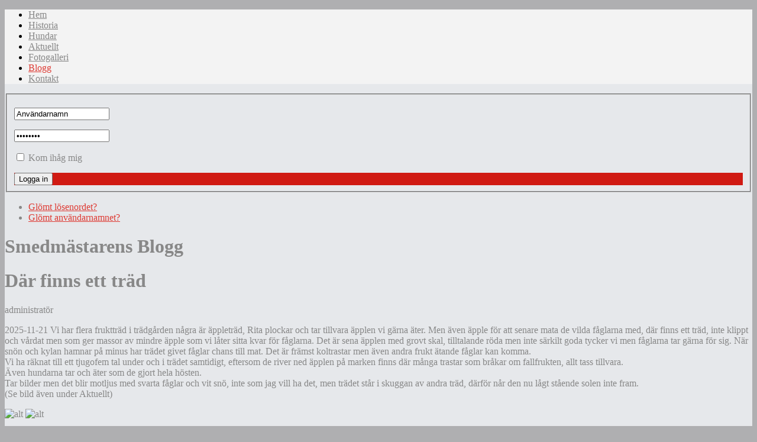

--- FILE ---
content_type: text/html; charset=utf-8
request_url: http://smedmastarens.se/index.php?option=com_content&view=category&layout=blog&id=44&Itemid=50&limitstart=64
body_size: 9707
content:
<!DOCTYPE html PUBLIC "-//W3C//DTD XHTML 1.0 Transitional//EN" "http://www.w3.org/TR/xhtml1/DTD/xhtml1-transitional.dtd">
<html xmlns="http://www.w3.org/1999/xhtml" xml:lang="sv-se" lang="sv-se" >
<head>
	  <meta http-equiv="content-type" content="text/html; charset=utf-8" />
  <meta name="robots" content="index, follow" />
  <meta name="keywords" content="Smedmästarens, kennel, hundar, jörgen sandberg" />
  <meta name="description" content="Smedmästarens - Jörgen Sandbergs hundkennel med vinnande hundar" />
  <meta name="generator" content="Joomla! 1.5 - Open Source Content Management" />
  <title>Smedmästarens Blogg</title>
  <link href="/index.php?option=com_content&amp;view=category&amp;layout=blog&amp;id=44&amp;Itemid=50&amp;format=feed&amp;type=rss" rel="alternate" type="application/rss+xml" title="RSS 2.0" />
  <link href="/index.php?option=com_content&amp;view=category&amp;layout=blog&amp;id=44&amp;Itemid=50&amp;format=feed&amp;type=atom" rel="alternate" type="application/atom+xml" title="Atom 1.0" />
  <link rel="stylesheet" href="/plugins/system/rokbox/themes/light/rokbox-style.css" type="text/css" />
  <link rel="stylesheet" href="/components/com_gantry/css/gantry.css" type="text/css" />
  <link rel="stylesheet" href="/components/com_gantry/css/grid-12.css" type="text/css" />
  <link rel="stylesheet" href="/components/com_gantry/css/joomla.css" type="text/css" />
  <link rel="stylesheet" href="/templates/rt_camber_j15/css/joomla.css" type="text/css" />
  <link rel="stylesheet" href="/templates/rt_camber_j15/css/overlays.css" type="text/css" />
  <link rel="stylesheet" href="/templates/rt_camber_j15/css/bodystyle-light.css" type="text/css" />
  <link rel="stylesheet" href="/templates/rt_camber_j15/css/typography.css" type="text/css" />
  <link rel="stylesheet" href="/templates/rt_camber_j15/css/extensions.css" type="text/css" />
  <link rel="stylesheet" href="/templates/rt_camber_j15/css/extensions-overlays.css" type="text/css" />
  <link rel="stylesheet" href="/templates/rt_camber_j15/css/extensions-body-light.css" type="text/css" />
  <link rel="stylesheet" href="/templates/rt_camber_j15/css/demo-styles.css" type="text/css" />
  <link rel="stylesheet" href="/templates/rt_camber_j15/css/splitmenu.css" type="text/css" />
  <link rel="stylesheet" href="/templates/rt_camber_j15/css/template.css" type="text/css" />
  <link rel="stylesheet" href="/templates/rt_camber_j15/css/template-webkit.css" type="text/css" />
  <style type="text/css">
    <!--
#rt-page-surround, .title3 .module-title, .box3 .rt-block, .contentbox3 {background-color:#E6E8EB;}
.box3 .rt-block, .contentbox3 {border-color:#E6E8EB;}
#rt-feature, #rt-bottom, #rt-feature a:hover, #rt-bottom a:hover, .box3 .rt-block, .contentbox3, .box3 .rt-block a:hover, .contentbox3 a:hover, .title3 .title, #rt-subnavigation .menu li .item, .readonstyle-link #rt-feature .readon:hover span, .readonstyle-link #rt-feature .readon:hover .button, .readonstyle-link #rt-bottom .readon:hover span, .readonstyle-link #rt-bottom .readon:hover .button {color:#888888;}
#rt-feature a, #rt-bottom a, #rt-subnavigation .menu li:hover .item, #rt-subnavigation .menu li.active .item, .readonstyle-link #rt-feature .readon span, .readonstyle-link #rt-feature .readon .button, .readonstyle-link #rt-bottom .readon span, .readonstyle-link #rt-bottom .readon .button, .box3 .rt-block a, .contentbox3 a {color:#DE3B34;}
#rt-feature .readon, #rt-bottom .readon, #rt-feature .roktabs-wrapper .roktabs-links ul, #rt-feature .roktabs-wrapper .active-arrows, #rt-bottom .roktabs-wrapper .roktabs-links ul, #rt-bottom .roktabs-wrapper .active-arrows {background-color:#DE3B34;}
#rt-top-surround, .rt-navigation-top, .rt-navigation-bar {background-color:#f3f3f3;}
#rt-top-surround, #rt-top, .menutop li > .item, .readonstyle-link #rt-top-surround .readon:hover span, .readonstyle-link #rt-top-surround .readon:hover .button, #rt-top-surround a:hover, #rt-top a:hover {color:#888888;}
#rt-top-surround a, #rt-top a, .menutop li.root.active > .item, .rt-splitmenu .menutop li.active > .item, .readonstyle-link #rt-top-surround .readon span, .readonstyle-link #rt-top-surround .readon .button {color:#DE3B34;}
#rt-top-surround .readon, .fusion-submenu-wrapper, .menutop li.root:hover > .item, .menutop li.root.f-mainparent-itemfocus > .item, .rt-splitmenu .menutop li:hover .item, #rt-top-surround .roktabs-wrapper .roktabs-links ul, #rt-top-surround .roktabs-wrapper .active-arrows {background-color:#D02F29;}
#rt-logo, #rt-container-bg .readon, .title1 .module-title, .rt-article-icons .icon, .rt-article-icons ul li a, .roktabs-wrapper .roktabs-links ul, .roktabs-wrapper .active-arrows, body .roknewspager-pages .roknewspager-numbers li {background-color:#D01A13;}
#rt-container-bg, #rt-showcase, #rt-header, .box2 .rt-block, .box4 .rt-block, #rt-showcase .roktabs-links ul li, .readonstyle-link #rt-container-bg .readon:hover span, .readonstyle-link #rt-container-bg .readon:hover .button {color:#888888;}
.rt-article-icons a:hover .print, .rt-article-icons a:hover .email, .rt-article-icons a:hover .pdf, .rt-article-icons .edit:hover, .rt-article-icons ul li a:hover {background-color:#888888;}
#rt-container-bg a, #rt-showcase a, #rt-header a, .box2 .rt-block a, .box4 .rt-block a, .roktabs-links ul li.active span, .readonstyle-link #rt-container-bg .readon span, .readonstyle-link #rt-container-bg .readon .button {color:#DE3B34;}
#rt-container-bg .title span {color:#D01A13;}
body ul.checkmark li:after, body ul.circle-checkmark li:before, body ul.square-checkmark li:before, body ul.circle-small li:after, body ul.circle li:after, body ul.circle-large li:after {border-color:#D01A13;}
body ul.triangle-small li:after, body ul.triangle li:after, body ul.triangle-large li:after {border-left-color:#D01A13;}
body, #rt-footer-surround {background-color:#AFAFB1;}
#rt-footer-surround, #rt-footer, #rt-copyright, .readonstyle-link #rt-footer-surround .readon:hover span, .readonstyle-link #rt-footer-surround .readon:hover .button, #rt-footer-surround a:hover, #rt-footer a:hover, #rt-copyright a:hover {color:#505252;}
#rt-footer-surround a, #rt-footer a, #rt-copyright a, .readonstyle-link #rt-footer-surround .readon span, .readonstyle-link #rt-footer-surround .readon .button {color:#222;}
#rt-footer-surround .readon, #rt-footer-surround .roktabs-wrapper .roktabs-links ul, #rt-footer-surround .roktabs-wrapper .active-arrows {background-color:#DE3B34;}
body #rt-logo {width:300px;height:205px;}
    -->
  </style>
  <script type="text/javascript" src="/media/system/js/mootools.js"></script>
  <script type="text/javascript" src="/media/system/js/caption.js"></script>
  <script type="text/javascript" src="/plugins/system/rokbox/rokbox.js"></script>
  <script type="text/javascript" src="/plugins/system/rokbox/themes/light/rokbox-config.js"></script>
  <script type="text/javascript" src="/components/com_gantry/js/gantry-totop.js"></script>
  <script type="text/javascript" src="/components/com_gantry/js/gantry-buildspans.js"></script>
  <script type="text/javascript" src="/components/com_gantry/js/gantry-inputs.js"></script>
  <script type="text/javascript" src="/components/com_gantry/js/gantry-smartload.js"></script>
  <script type="text/javascript" src="/templates/rt_camber_j15/js/load-transition.js"></script>
  <script type="text/javascript">
var rokboxPath = '/plugins/system/rokbox/';
			window.addEvent('domready', function() {
				var modules = ['rt-block'];
				var header = ['h3','h2','h1'];
				GantryBuildSpans(modules, header);
			});
		InputsExclusion.push('.content_vote','#rt-popup','#rt-popuplogin','#vmMainPage','#community-wrap')window.addEvent('domready', function() {new GantrySmartLoad({'offset': {'x': 200, 'y': 200}, 'placeholder': '/templates/rt_camber_j15/images/blank.gif', 'exclusion': ['']}); });window.addEvent("domready", function(){ new SmoothScroll(); });
  </script>
</head>
	<body  class="main-overlay-light main-pattern-textile body-background-light footerblock-width-full readonstyle-button font-family-camber font-size-is-default logo-style-dark logo-pattern-none menu-type-splitmenu typography-style-light col12 menu-blogg  option-com-content view-category layout-blog">
		<div id="rt-page-surround">
						<div id="rt-page-surround-inner">
												<div id="rt-top-block" class="topblock-overlay-light">
						<div id="rt-top-surround">
														<div id="rt-drawer">
																<div class="rt-container">
																										<div class="clear"></div>
																</div>
															</div>
																				</div>
												<div id="rt-navigation" class="topblock-width-full">
							<div class="rt-navigation-top"></div>
														<div class="rt-container">
															<div class="rt-navigation-bar">
									
<div class="rt-grid-12 rt-alpha rt-omega">
    <div class='nopill'>	<div class="rt-block menu-block">
		<div class="rt-splitmenu">
	<div class="rt-menubar">
		<div class="rt-menubar2">
		    <ul class="menutop level1" >
		        		                     <li class="item1 parent" >
            				                <a class="orphan item" href="http://smedmastarens.se/?Name=Value"  >
                    <span>
                    Hem                                        					                    </span>
                </a>
                                </li>
        		        		                     <li class="item53 parent" >
            				                <a class="orphan item" href="/index.php?option=com_content&amp;view=article&amp;id=90&amp;Itemid=53"  >
                    <span>
                    Historia                                        					                    </span>
                </a>
                                </li>
        		        		                     <li class="item57 parent" >
            				                <a class="orphan item" href="/index.php?option=com_content&amp;view=article&amp;id=92&amp;Itemid=57"  >
                    <span>
                    Hundar                                        					                    </span>
                </a>
                                </li>
        		        		                     <li class="item58" >
            				                <a class="orphan item" href="/index.php?option=com_content&amp;view=category&amp;layout=blog&amp;id=56&amp;Itemid=58"  >
                    <span>
                    Aktuellt                                        					                    </span>
                </a>
                                </li>
        		        		                     <li class="item62" >
            				                <a class="orphan item" href="/index.php?option=com_content&amp;view=article&amp;id=130&amp;Itemid=62"  >
                    <span>
                    Fotogalleri                                        					                    </span>
                </a>
                                </li>
        		        		                     <li class="item50 active" id="current">
            				                <a class="orphan item" href="/index.php?option=com_content&amp;view=category&amp;layout=blog&amp;id=44&amp;Itemid=50"  >
                    <span>
                    Blogg                                        										<span class="arrow-indicator"></span>
					                    </span>
                </a>
                                </li>
        		        		                     <li class="item86" >
            				                <a class="orphan item" href="/index.php?option=com_contact&amp;view=contact&amp;id=2&amp;Itemid=86"  >
                    <span>
                    Kontakt                                        					                    </span>
                </a>
                                </li>
        		        		    </ul>
		</div>
	</div>
	<div class="clear"></div>
</div>
	</div>
	</div>
</div>
									<div class="clear"></div>
								</div>
																<div id="rt-subnavigation">
																		<div class="clear"></div>
								</div>
																						</div>
													</div>
											</div>
												<div id="rt-feature-spacer"></div>
												<div class="rt-container">
									<div id="rt-container-bg" class="rt-hidden">
												<div id="rt-header">
															<div class="rt-grid-6 rt-alpha">
    			<div class="rt-block logo-block">
								<div class="rt-logo-surround">
    	    		<a href="/" id="rt-logo"><span class="logo-inner"></span><span class="fold"></span></a>
    	    	</div>
				    		</div>
	    
</div>
<div class="rt-grid-6 rt-omega">
                        <div class="rt-block">
								<div class="module-content">
                	<form action="/index.php?option=com_content&amp;view=category&amp;layout=blog&amp;id=44&amp;Itemid=50" method="post" name="login" id="form-login" >
		<fieldset class="input">
	<p id="form-login-username">
		<input id="modlgn_username" type="text" name="username" class="inputbox" alt="username" size="18" value="Användarnamn" onfocus="if (this.value=='Användarnamn') this.value=''" onblur="if(this.value=='') { this.value='Användarnamn'; return false; }" />
	</p>
	<p id="form-login-password">
		<input id="modlgn_passwd" type="password" name="passwd" class="inputbox" size="18" alt="password" value="Lösenord" onfocus="if (this.value=='Lösenord') this.value=''" onblur="if(this.value=='') { this.value='Lösenord'; return false; }" />
	</p>
	<div class="clear"></div>
		<p id="form-login-remember">
		<input type="checkbox" name="remember" class="checkbox" value="yes" alt="Kom ihåg mig" />
		<label class="remember">
			Kom ihåg mig		</label>
	</p>
		<div class="readon"><input type="submit" name="Submit" class="button" value="Logga in" /></div>
	</fieldset>
	<ul>
		<li>
			<a href="/index.php?option=com_user&amp;view=reset">
			Glömt lösenordet?</a>
		</li>
		<li>
			<a href="/index.php?option=com_user&amp;view=remind">
			Glömt användarnamnet?</a>
		</li>
			</ul>
	
	<input type="hidden" name="option" value="com_user" />
	<input type="hidden" name="task" value="login" />
	<input type="hidden" name="return" value="L2luZGV4LnBocD9vcHRpb249Y29tX2NvbnRlbnQmdmlldz1jYXRlZ29yeSZsYXlvdXQ9YmxvZyZpZD00NCZJdGVtaWQ9NTAmbGltaXRzdGFydD02NA==" />
	<input type="hidden" name="1492eb0fd8587496c98a2ea9aa9c4e39" value="1" /></form>
					<div class="clear"></div>
				</div>
            </div>
        	
</div>
								<div class="clear"></div>
													</div>
												<div id="rt-container-content">
														<div id="rt-body-surround">
																																							              
<div id="rt-main" class="mb12">
	<div class="rt-container">
		<div class="rt-grid-12">
															<div class="rt-block component-block">
						<div id="rt-mainbody">
							<div class="component-content rt-joomla">
								
<div class="rt-blog">

		<h1 class="rt-pagetitle">Smedmästarens Blogg</h1>
	
	        <div class="blog-wrapper">
				<div class="rt-leading-articles">

										
<div class="rt-article ">
	<div class="rt-article-bg">
		<div class="article-header">
							<div class="module-title"><div class="module-title2"><div class="module-title3">
								<h1 class="title">
				Där finns ett träd				</h1>
								</div></div></div>
					
				<div class="rt-articleinfo">
			<div class="rt-articleinfo-text"><div class="rt-articleinfo-text2">
				
				
								<span class="rt-author">
					administratör				</span>
				
							</div></div>
						<div class="rt-article-icons">
				<a href="/index.php?view=article&amp;type=raw&amp;catid=44%3Ablogg&amp;id=8867%3A2025-11-23-09-45-57&amp;format=pdf&amp;option=com_content&amp;Itemid=50" title="PDF" onclick="window.open(this.href,'win2','status=no,toolbar=no,scrollbars=yes,titlebar=no,menubar=no,resizable=yes,width=640,height=480,directories=no,location=no'); return false;" rel="nofollow"><span class="icon pdf"></span></a><a href="/index.php?view=article&amp;type=raw&amp;catid=44%3Ablogg&amp;id=8867%3A2025-11-23-09-45-57&amp;tmpl=component&amp;print=1&amp;layout=default&amp;page=&amp;option=com_content&amp;Itemid=50" title="Skriv ut" onclick="window.open(this.href,'win2','status=no,toolbar=no,scrollbars=yes,titlebar=no,menubar=no,resizable=yes,width=640,height=480,directories=no,location=no'); return false;" rel="nofollow"><span class="icon print"></span></a><a href="/index.php?option=com_mailto&amp;type=raw&amp;tmpl=component&amp;link=aHR0cDovL3NtZWRtYXN0YXJlbnMuc2UvaW5kZXgucGhwP29wdGlvbj1jb21fY29udGVudCZ2aWV3PWFydGljbGUmaWQ9ODg2NzoyMDI1LTExLTIzLTA5LTQ1LTU3JmNhdGlkPTQ0OmJsb2dnJkl0ZW1pZD01MA==" title="E-postadress" onclick="window.open(this.href,'win2','width=400,height=350,menubar=yes,resizable=yes'); return false;"><span class="icon email"></span></a>							</div>
						<div class="clear"></div>
		</div>
				
		</div>
		<div class="module-content">
					
						
					
			<p><span style="font-size: 12pt; line-height: 115%;">2025-11-21 Vi har flera fruktträd i trädgården några är äppleträd, Rita plockar och tar tillvara äpplen vi gärna äter. Men även äpple för att senare mata de vilda fåglarna med, där finns ett träd, inte klippt och vårdat men som ger massor av mindre äpple som vi låter sitta kvar för fåglarna. Det är sena äpplen med grovt skal, tilltalande röda men inte särkilt goda tycker vi men fåglarna tar gärna för sig. När snön och kylan hamnar på minus har trädet givet fåglar chans till mat. Det är främst koltrastar men även andra frukt ätande fåglar kan komma.<br /> Vi ha räknat till ett tjugofem tal under och i trädet samtidigt, eftersom de river ned äpplen på marken finns där många trastar som bråkar om fallfrukten, allt tass tillvara.<br /> Även hundarna tar och äter som de gjort hela hösten.<br /> Tar bilder men det blir motljus med svarta fåglar och vit snö, inte som jag vill ha det, men trädet står i skuggan av andra träd, därför når den nu lågt stående solen inte fram.<br /> (Se bild även under Aktuellt)</span></p>
<p><img alt="alt" src="/images/stories/01-blogg/2025/11-nov/_s3b3883 koltrastar under ppletrd.jpg" /> <img alt="alt" src="/images/stories/01-blogg/2025/11-nov/_s3b3854 koltrast i sn o pplen.jpg" /></p>
<p><img alt="alt" src="/images/stories/01-blogg/2025/11-nov/_s3b3881 koltrast i ppletrd 2.jpg" /> <img alt="alt" src="/images/stories/01-blogg/2025/11-nov/_s3b3892 koltrast i ppeltrd.jpg" /></p>		
				
						
		</div>	
		
			</div>
</div>		    							
<div class="rt-article ">
	<div class="rt-article-bg">
		<div class="article-header">
							<div class="module-title"><div class="module-title2"><div class="module-title3">
								<h1 class="title">
				2025				</h1>
								</div></div></div>
					
				<div class="rt-articleinfo">
			<div class="rt-articleinfo-text"><div class="rt-articleinfo-text2">
				
				
								<span class="rt-author">
					administratör				</span>
				
							</div></div>
						<div class="rt-article-icons">
				<a href="/index.php?view=article&amp;type=raw&amp;catid=44%3Ablogg&amp;id=8866%3A2025-11-23-08-22-01&amp;format=pdf&amp;option=com_content&amp;Itemid=50" title="PDF" onclick="window.open(this.href,'win2','status=no,toolbar=no,scrollbars=yes,titlebar=no,menubar=no,resizable=yes,width=640,height=480,directories=no,location=no'); return false;" rel="nofollow"><span class="icon pdf"></span></a><a href="/index.php?view=article&amp;type=raw&amp;catid=44%3Ablogg&amp;id=8866%3A2025-11-23-08-22-01&amp;tmpl=component&amp;print=1&amp;layout=default&amp;page=&amp;option=com_content&amp;Itemid=50" title="Skriv ut" onclick="window.open(this.href,'win2','status=no,toolbar=no,scrollbars=yes,titlebar=no,menubar=no,resizable=yes,width=640,height=480,directories=no,location=no'); return false;" rel="nofollow"><span class="icon print"></span></a><a href="/index.php?option=com_mailto&amp;type=raw&amp;tmpl=component&amp;link=aHR0cDovL3NtZWRtYXN0YXJlbnMuc2UvaW5kZXgucGhwP29wdGlvbj1jb21fY29udGVudCZ2aWV3PWFydGljbGUmaWQ9ODg2NjoyMDI1LTExLTIzLTA4LTIyLTAxJmNhdGlkPTQ0OmJsb2dnJkl0ZW1pZD01MA==" title="E-postadress" onclick="window.open(this.href,'win2','width=400,height=350,menubar=yes,resizable=yes'); return false;"><span class="icon email"></span></a>							</div>
						<div class="clear"></div>
		</div>
				
		</div>
		<div class="module-content">
					
						
					
			<p><span style="font-size: 12pt;"> 2025</span></p>
<p><span style="font-size: 12pt; line-height: 115%;"></span></p>
<p><span style="font-size: 12pt; line-height: 115%;"> <br /> <br /> </span></p>		
				
						
		</div>	
		
			</div>
</div>		    							
<div class="rt-article ">
	<div class="rt-article-bg">
		<div class="article-header">
							<div class="module-title"><div class="module-title2"><div class="module-title3">
								<h1 class="title">
				Den första snön				</h1>
								</div></div></div>
					
				<div class="rt-articleinfo">
			<div class="rt-articleinfo-text"><div class="rt-articleinfo-text2">
				
				
								<span class="rt-author">
					administratör				</span>
				
							</div></div>
						<div class="rt-article-icons">
				<a href="/index.php?view=article&amp;type=raw&amp;catid=44%3Ablogg&amp;id=8865%3A2025-11-23-08-17-41&amp;format=pdf&amp;option=com_content&amp;Itemid=50" title="PDF" onclick="window.open(this.href,'win2','status=no,toolbar=no,scrollbars=yes,titlebar=no,menubar=no,resizable=yes,width=640,height=480,directories=no,location=no'); return false;" rel="nofollow"><span class="icon pdf"></span></a><a href="/index.php?view=article&amp;type=raw&amp;catid=44%3Ablogg&amp;id=8865%3A2025-11-23-08-17-41&amp;tmpl=component&amp;print=1&amp;layout=default&amp;page=&amp;option=com_content&amp;Itemid=50" title="Skriv ut" onclick="window.open(this.href,'win2','status=no,toolbar=no,scrollbars=yes,titlebar=no,menubar=no,resizable=yes,width=640,height=480,directories=no,location=no'); return false;" rel="nofollow"><span class="icon print"></span></a><a href="/index.php?option=com_mailto&amp;type=raw&amp;tmpl=component&amp;link=aHR0cDovL3NtZWRtYXN0YXJlbnMuc2UvaW5kZXgucGhwP29wdGlvbj1jb21fY29udGVudCZ2aWV3PWFydGljbGUmaWQ9ODg2NToyMDI1LTExLTIzLTA4LTE3LTQxJmNhdGlkPTQ0OmJsb2dnJkl0ZW1pZD01MA==" title="E-postadress" onclick="window.open(this.href,'win2','width=400,height=350,menubar=yes,resizable=yes'); return false;"><span class="icon email"></span></a>							</div>
						<div class="clear"></div>
		</div>
				
		</div>
		<div class="module-content">
					
						
					
			<p><span style="font-size: 12pt;"></span></p>
<p><span style="font-size: 12pt; line-height: 115%;">2025-11-20 Nu har den kommit den första snön för denna vinter, som alltid något överraskande, man vet att det ska komma men vet inte när och hur mycket.<br /> Blir den liggande eller töar bort, frågorna är många.<br /> Körde en runda, hamnade vid Tosteberga kusten, inte mycket fågel i rörelse. Kunde få bilder på en storskrakshona som satt på en sten bland flera som bildade ett skär. Men även ett par snatteränder simmade och gick upp på stenar för att putsa sina fjädrar.<br /> Inte mycket fågel, flera mindre flockar sångsvanar flög i plog söder ut ville säkert komma från snön och kylan. Spridda knölsvanar simmade ute på öppet vatten.</span></p>
<p><span style="font-size: 12pt; line-height: 115%;">(Se bild under Aktuellt) <br /> <br /> </span><img alt="alt" src="/images/stories/01-blogg/2025/11-nov/9s3b3921 snatterandspar.jpg" /> <img alt="alt" src="/images/stories/01-blogg/2025/11-nov/_s3b3914 storskrake hona.jpg" /></p>		
				
						
		</div>	
		
			</div>
</div>		    							
<div class="rt-article ">
	<div class="rt-article-bg">
		<div class="article-header">
							<div class="module-title"><div class="module-title2"><div class="module-title3">
								<h1 class="title">
				Alltid några projekt				</h1>
								</div></div></div>
					
				<div class="rt-articleinfo">
			<div class="rt-articleinfo-text"><div class="rt-articleinfo-text2">
				
				
								<span class="rt-author">
					administratör				</span>
				
							</div></div>
						<div class="rt-article-icons">
				<a href="/index.php?view=article&amp;type=raw&amp;catid=44%3Ablogg&amp;id=8863%3A2025-11-21-12-43-54&amp;format=pdf&amp;option=com_content&amp;Itemid=50" title="PDF" onclick="window.open(this.href,'win2','status=no,toolbar=no,scrollbars=yes,titlebar=no,menubar=no,resizable=yes,width=640,height=480,directories=no,location=no'); return false;" rel="nofollow"><span class="icon pdf"></span></a><a href="/index.php?view=article&amp;type=raw&amp;catid=44%3Ablogg&amp;id=8863%3A2025-11-21-12-43-54&amp;tmpl=component&amp;print=1&amp;layout=default&amp;page=&amp;option=com_content&amp;Itemid=50" title="Skriv ut" onclick="window.open(this.href,'win2','status=no,toolbar=no,scrollbars=yes,titlebar=no,menubar=no,resizable=yes,width=640,height=480,directories=no,location=no'); return false;" rel="nofollow"><span class="icon print"></span></a><a href="/index.php?option=com_mailto&amp;type=raw&amp;tmpl=component&amp;link=aHR0cDovL3NtZWRtYXN0YXJlbnMuc2UvaW5kZXgucGhwP29wdGlvbj1jb21fY29udGVudCZ2aWV3PWFydGljbGUmaWQ9ODg2MzoyMDI1LTExLTIxLTEyLTQzLTU0JmNhdGlkPTQ0OmJsb2dnJkl0ZW1pZD01MA==" title="E-postadress" onclick="window.open(this.href,'win2','width=400,height=350,menubar=yes,resizable=yes'); return false;"><span class="icon email"></span></a>							</div>
						<div class="clear"></div>
		</div>
				
		</div>
		<div class="module-content">
					
						
					
			<p><span style="font-size: 12pt;"></span></p>
<p><span style="font-size: 12pt; line-height: 115%;">2025-11-19 Rita har alltid några projekt på gång som hon vill ta tag i, ett har varit att byta ut ruttnade lastpallar som har olika stenplattor på. <br /> Sådant som inte behövts men är bra att ha, som man brukar säga.                                                                                           Rita hade nämnt detta till Vilda, som ringde på morgonen, för hon hade fått tid att hjälpa Rita. Och det blev så. Vilda kom och vi åt frukost, sedan började de flytta stenplattor mm.<br /> Jonas hade fixat lastpallar av plast som fanns på plats. Bland detta fanns mycket löv som fick tass bort för att lägga ut pallarna och snart var det lunch, sedan på det igen. <br /> Min rygg klarar inte detta men även jag tycker att det blivet bra, och det blev jobb fram till fikat. </span></p>
<p><span style="font-size: 12pt; line-height: 115%;">(Se bild under Aktuellt)</span></p>
<p><img alt="alt" src="/images/stories/01-blogg/2025/11-nov/img_7559 rita fr hjlp med pallar.jpg" /> <img alt="alt" src="/images/stories/01-blogg/2025/11-nov/img_7564 rita fr hjlp.jpg" /></p>
<p><img alt="alt" src="/images/stories/01-blogg/2025/11-nov/img_7567.jpg" /> <img alt="alt" src="/images/stories/01-blogg/2025/11-nov/img_7573 rita fr hjlp.jpg" /></p>
<p> </p>		
				
						
		</div>	
		
			</div>
</div>		    							
<div class="rt-article ">
	<div class="rt-article-bg">
		<div class="article-header">
							<div class="module-title"><div class="module-title2"><div class="module-title3">
								<h1 class="title">
				Vyer vid havet				</h1>
								</div></div></div>
					
				<div class="rt-articleinfo">
			<div class="rt-articleinfo-text"><div class="rt-articleinfo-text2">
				
				
								<span class="rt-author">
					administratör				</span>
				
							</div></div>
						<div class="rt-article-icons">
				<a href="/index.php?view=article&amp;type=raw&amp;catid=44%3Ablogg&amp;id=8861%3A2025-11-18-vyer-vid-havet&amp;format=pdf&amp;option=com_content&amp;Itemid=50" title="PDF" onclick="window.open(this.href,'win2','status=no,toolbar=no,scrollbars=yes,titlebar=no,menubar=no,resizable=yes,width=640,height=480,directories=no,location=no'); return false;" rel="nofollow"><span class="icon pdf"></span></a><a href="/index.php?view=article&amp;type=raw&amp;catid=44%3Ablogg&amp;id=8861%3A2025-11-18-vyer-vid-havet&amp;tmpl=component&amp;print=1&amp;layout=default&amp;page=&amp;option=com_content&amp;Itemid=50" title="Skriv ut" onclick="window.open(this.href,'win2','status=no,toolbar=no,scrollbars=yes,titlebar=no,menubar=no,resizable=yes,width=640,height=480,directories=no,location=no'); return false;" rel="nofollow"><span class="icon print"></span></a><a href="/index.php?option=com_mailto&amp;type=raw&amp;tmpl=component&amp;link=aHR0cDovL3NtZWRtYXN0YXJlbnMuc2UvaW5kZXgucGhwP29wdGlvbj1jb21fY29udGVudCZ2aWV3PWFydGljbGUmaWQ9ODg2MToyMDI1LTExLTE4LXZ5ZXItdmlkLWhhdmV0JmNhdGlkPTQ0OmJsb2dnJkl0ZW1pZD01MA==" title="E-postadress" onclick="window.open(this.href,'win2','width=400,height=350,menubar=yes,resizable=yes'); return false;"><span class="icon email"></span></a>							</div>
						<div class="clear"></div>
		</div>
				
		</div>
		<div class="module-content">
					
						
					
			<p><span style="font-size: 12pt;"></span></p>
<p><span style="font-size: 12pt; line-height: 115%;">2025-11-18 Tog för ett tag sedan vyer vid havet mellan Tosteberga och Landön.<br /> Det södra området av Österjönskust med en skärgård av vikar och öar som slutar norr om Åhus därefter når havet land med långa sandstränder en annan miljö söder ut längs Skåne kusten.</span></p>
<p><span style="font-size: 12pt; line-height: 115%;">(Se bild under Aktuellt)<br /> <br /> </span></p>
<p><img alt="alt" src="/images/stories/01-blogg/2025/11-nov/9s3b3784 vy vid tosteberga.jpg" /> <img alt="alt" src="/images/stories/01-blogg/2025/11-nov/9s3b3787 vy vid tosteberga.jpg" /></p>		
				
						
		</div>	
		
			</div>
</div>		    							
<div class="rt-article ">
	<div class="rt-article-bg">
		<div class="article-header">
							<div class="module-title"><div class="module-title2"><div class="module-title3">
								<h1 class="title">
				En av våra minsta				</h1>
								</div></div></div>
					
				<div class="rt-articleinfo">
			<div class="rt-articleinfo-text"><div class="rt-articleinfo-text2">
				
				
								<span class="rt-author">
					administratör				</span>
				
							</div></div>
						<div class="rt-article-icons">
				<a href="/index.php?view=article&amp;type=raw&amp;catid=44%3Ablogg&amp;id=8859%3A2025-11-19-10-31-19&amp;format=pdf&amp;option=com_content&amp;Itemid=50" title="PDF" onclick="window.open(this.href,'win2','status=no,toolbar=no,scrollbars=yes,titlebar=no,menubar=no,resizable=yes,width=640,height=480,directories=no,location=no'); return false;" rel="nofollow"><span class="icon pdf"></span></a><a href="/index.php?view=article&amp;type=raw&amp;catid=44%3Ablogg&amp;id=8859%3A2025-11-19-10-31-19&amp;tmpl=component&amp;print=1&amp;layout=default&amp;page=&amp;option=com_content&amp;Itemid=50" title="Skriv ut" onclick="window.open(this.href,'win2','status=no,toolbar=no,scrollbars=yes,titlebar=no,menubar=no,resizable=yes,width=640,height=480,directories=no,location=no'); return false;" rel="nofollow"><span class="icon print"></span></a><a href="/index.php?option=com_mailto&amp;type=raw&amp;tmpl=component&amp;link=aHR0cDovL3NtZWRtYXN0YXJlbnMuc2UvaW5kZXgucGhwP29wdGlvbj1jb21fY29udGVudCZ2aWV3PWFydGljbGUmaWQ9ODg1OToyMDI1LTExLTE5LTEwLTMxLTE5JmNhdGlkPTQ0OmJsb2dnJkl0ZW1pZD01MA==" title="E-postadress" onclick="window.open(this.href,'win2','width=400,height=350,menubar=yes,resizable=yes'); return false;"><span class="icon email"></span></a>							</div>
						<div class="clear"></div>
		</div>
				
		</div>
		<div class="module-content">
					
						
					
			<p><span style="font-size: 12pt;"></span></p>
<p><span style="font-size: 12pt; line-height: 115%;">2025-11-17 En fågel vi ser i trädgården året runt men ofta långt mellan gångerna är gärdsmygen. Och vi vet att de finns men är en fågel en av våra minsta som håller till i täta busksnår och för en undanskymd tillvaro längs med stengärdsgårdarnas buskage. Har mera ofta sett gärdsmyg när jag varit vid ån och fiskat, hoppande vid åkantens frilagda trädrötter och ses vid rishögar och i tät terräng. </span></p>
<p><span style="font-size: 12pt; line-height: 115%;">(Se bild under Aktuellt) </span></p>
<p><img alt="alt" src="/images/stories/01-blogg/2025/11-nov/9s3b1147 grdsmyg.jpg" /> <img alt="alt" src="/images/stories/01-blogg/2025/11-nov/_s3b8851 grdsmyg 2016 c.jpg" /></p>
<p> </p>		
				
						
		</div>	
		
			</div>
</div>		    							
<div class="rt-article ">
	<div class="rt-article-bg">
		<div class="article-header">
							<div class="module-title"><div class="module-title2"><div class="module-title3">
								<h1 class="title">
				Visade sig intressant				</h1>
								</div></div></div>
					
				<div class="rt-articleinfo">
			<div class="rt-articleinfo-text"><div class="rt-articleinfo-text2">
				
				
								<span class="rt-author">
					administratör				</span>
				
							</div></div>
						<div class="rt-article-icons">
				<a href="/index.php?view=article&amp;type=raw&amp;catid=44%3Ablogg&amp;id=8857%3Avisade-sig-intressant&amp;format=pdf&amp;option=com_content&amp;Itemid=50" title="PDF" onclick="window.open(this.href,'win2','status=no,toolbar=no,scrollbars=yes,titlebar=no,menubar=no,resizable=yes,width=640,height=480,directories=no,location=no'); return false;" rel="nofollow"><span class="icon pdf"></span></a><a href="/index.php?view=article&amp;type=raw&amp;catid=44%3Ablogg&amp;id=8857%3Avisade-sig-intressant&amp;tmpl=component&amp;print=1&amp;layout=default&amp;page=&amp;option=com_content&amp;Itemid=50" title="Skriv ut" onclick="window.open(this.href,'win2','status=no,toolbar=no,scrollbars=yes,titlebar=no,menubar=no,resizable=yes,width=640,height=480,directories=no,location=no'); return false;" rel="nofollow"><span class="icon print"></span></a><a href="/index.php?option=com_mailto&amp;type=raw&amp;tmpl=component&amp;link=aHR0cDovL3NtZWRtYXN0YXJlbnMuc2UvaW5kZXgucGhwP29wdGlvbj1jb21fY29udGVudCZ2aWV3PWFydGljbGUmaWQ9ODg1Nzp2aXNhZGUtc2lnLWludHJlc3NhbnQmY2F0aWQ9NDQ6YmxvZ2cmSXRlbWlkPTUw" title="E-postadress" onclick="window.open(this.href,'win2','width=400,height=350,menubar=yes,resizable=yes'); return false;"><span class="icon email"></span></a>							</div>
						<div class="clear"></div>
		</div>
				
		</div>
		<div class="module-content">
					
						
					
			<p><span style="font-size: 12pt; line-height: 115%;">2025-11-16 Från gårdagen: Ny sått lottad och skyttar på plats, jag fick samma torn som i föregående såt. Nu när löven på träden framför var borta, kunde jag se över betsmarken in på tallplanteringen andra sidan den mindre vägen som går igenom jaktmarken. Och det visade sig vara intressant, fick se rådjur, dovhjortar, fyra vildsvin i tall planteringen. En hind kommer med kalv, hade skymtat dem i tallplanteringen, kommer fram bakom större snår, skjuter på kalven men ingen reaktion, båda kastar tillbaka, ser kalven i en lucka tycks springa helt ok.<br /> (Visade sig slå 8cm för högt vid provskjutning på kortavstånd.) Det var grisar på gång, skott hörs från olika platser, dovhjortskalv och vildsvin ligger på platsen. <br /> Två skovelhjortar kommer sakta fram i planteringen stannar och står och lyssnar en längre stund innan vägen, en hoppar över första gärdsgården står på vägen, innan båda kommer in i betesmarken. Ser en när den passerar en öppning i buskagen, men kommer inte nära mig. Hornbärande dovhjort är inte lovligga nu, men trevligt att få se dem.<br /> Senare kommer ett rådjur, med ett hängande öra och passerar helt nära, var bestämt att endast stor råbock fick skjutas, men det blev flera bilder på denna. Även en mörk hind kom springande nära, hon får se mig med kameran uppe, stannar till, för att vända bort ifrån mig. <br /> Det hade när vi slutade blivet både hjortar och grisar fällda och denna gång blev det korvgrillning som av slutning på en fin dag ute i markerna.</span></p>
<p><span style="font-size: 12pt; line-height: 115%;">(Se bild under Aktuellt)</span></p>
<p><img alt="alt" src="/images/stories/01-blogg/2025/11-nov/img_7500 rdjur med hngande ra.jpg" /> <img alt="alt" src="/images/stories/01-blogg/2025/11-nov/img_7503 rdjur med hngande ra.jpg" /></p>
<p><img alt="alt" src="/images/stories/01-blogg/2025/11-nov/img_7510 dovhind i pass.jpg" /> <img alt="alt" src="/images/stories/01-blogg/2025/11-nov/img_7514 dovhind i pass.jpg" /></p>		
				
						
		</div>	
		
			</div>
</div>		    							
<div class="rt-article ">
	<div class="rt-article-bg">
		<div class="article-header">
							<div class="module-title"><div class="module-title2"><div class="module-title3">
								<h1 class="title">
				Kylan har kommit				</h1>
								</div></div></div>
					
				<div class="rt-articleinfo">
			<div class="rt-articleinfo-text"><div class="rt-articleinfo-text2">
				
				
								<span class="rt-author">
					administratör				</span>
				
							</div></div>
						<div class="rt-article-icons">
				<a href="/index.php?view=article&amp;type=raw&amp;catid=44%3Ablogg&amp;id=8855%3Akylan-har-kommit&amp;format=pdf&amp;option=com_content&amp;Itemid=50" title="PDF" onclick="window.open(this.href,'win2','status=no,toolbar=no,scrollbars=yes,titlebar=no,menubar=no,resizable=yes,width=640,height=480,directories=no,location=no'); return false;" rel="nofollow"><span class="icon pdf"></span></a><a href="/index.php?view=article&amp;type=raw&amp;catid=44%3Ablogg&amp;id=8855%3Akylan-har-kommit&amp;tmpl=component&amp;print=1&amp;layout=default&amp;page=&amp;option=com_content&amp;Itemid=50" title="Skriv ut" onclick="window.open(this.href,'win2','status=no,toolbar=no,scrollbars=yes,titlebar=no,menubar=no,resizable=yes,width=640,height=480,directories=no,location=no'); return false;" rel="nofollow"><span class="icon print"></span></a><a href="/index.php?option=com_mailto&amp;type=raw&amp;tmpl=component&amp;link=aHR0cDovL3NtZWRtYXN0YXJlbnMuc2UvaW5kZXgucGhwP29wdGlvbj1jb21fY29udGVudCZ2aWV3PWFydGljbGUmaWQ9ODg1NTpreWxhbi1oYXIta29tbWl0JmNhdGlkPTQ0OmJsb2dnJkl0ZW1pZD01MA==" title="E-postadress" onclick="window.open(this.href,'win2','width=400,height=350,menubar=yes,resizable=yes'); return false;"><span class="icon email"></span></a>							</div>
						<div class="clear"></div>
		</div>
				
		</div>
		<div class="module-content">
					
						
					
			<p><span style="font-size: 12pt;"></span></p>
<p><span style="font-size: 12pt; line-height: 115%;">2025-11-15 Kylan hade kommit, det var flera grader kallt på morgonen, det var sen tidigare bestämt att idag var det jakt på egen jaktmark. Vädret skulle vara bra, med sol och måttlig vind. Hade redan på kvällen innan förberett mig, med vad jag skulle ha på mig, laddat radion, plockat fram skott mm. Bilen var hårt frusen på rutorna, fick starta den och låta den värma upp något innan. <br /> Samling och lottning av pass, trevligt med deltagande av Jonas övriga familjemedlemmar.<br /> Det beslöts att ta två såter, marken har under alla år sedan vi först arrenderade ändrat sig på många sätt, storskog har hyggets ned, hyggen har bildats och planterats med lärk eller tall.<br /> Ett större område med lärkträd har vuxet upp och gallrats, och har blivet sterilt, inget som ger skydd till viltet. Större områden nu med tall, i tre fyra meters höjd, där vidsvinen håller till dag tid. För trettio år sedan fanns varken dovhjort och vildsvin, då var det mera rådjur och småvilt som jagades. Betsmarkerna håller på att växa igen av olika lövträd samt av snår av olika taggiga buskar. En annan biotop mot förr, vilket påverkar människor liksom de vilda djuren och fåglarna. Första såten i nämnda lärkplantering händer inte mycket, passkyttar ser räv som lämnar marken utan att skott lossats även någon dovhind kom på benen.<br /> Satt själv i det vi kallar björktornet, med utsikt över en snart igenväxt betesmark med frost på mark och snår. <br /> Det hände inte mycket jaktligt i såten, men jag får en mindre händelse. Har stora björkar ena sidan tornet, då kommer en större hackspett och sätter sig i ansiktshöjd styvt metern ifrån mig.<br /> Vi ser på varandra, söker efter kameran med handen, men förstod det inte skulle gå att ta foto. Då kommer ytterligare en större hackspett och flyger in bakom mig, och den andra följer efter. Ser efter dem bland träden i skogen jag har i ryggen, när jag hör pickande nära. Får efter en stund se vem som gjorde ljuden, en liten hackspett i storlek med en sparv hoppar runt ca fyra meter från mig i en hasselbuske, försöker att få den fritt från alla grenar, för foto. Men kameran fastnar på allt mellan oss innan även den flyger. Det är första gången jag ser en minde hackspett, så detta kommer jag inte att glömma, fast att jag inte lyckades med att få den på någon bra bild. Såten avslutades och återsamling.<br /> (Se bild under Aktuellt)</span></p>
<p><img alt="alt" src="/images/stories/01-blogg/2025/11-nov/img_7479.jpg" /> <img alt="alt" src="/images/stories/01-blogg/2025/11-nov/img_7481.jpg" /></p>		
				
						
		</div>	
		
			</div>
</div>		    
		</div>
		
			</div>
	<div class="clear"></div>
		<div class="rt-article-links">
		
<h3 class="title">
	Fler artiklar...</h3>

<ul class="rt-more-articles">
		<li>
		<a href="/index.php?option=com_content&amp;view=article&amp;id=8853:2025-11-16-08-12-47&amp;catid=44:blogg&amp;Itemid=50">Tills jag får en lucka</a>
	</li>
		<li>
		<a href="/index.php?option=com_content&amp;view=article&amp;id=8851:2025-11-15-19-43-33&amp;catid=44:blogg&amp;Itemid=50">Bur för råttfångst</a>
	</li>
		<li>
		<a href="/index.php?option=com_content&amp;view=article&amp;id=8849:inget-vi-gillar&amp;catid=44:blogg&amp;Itemid=50">Inget vi gillar</a>
	</li>
		<li>
		<a href="/index.php?option=com_content&amp;view=article&amp;id=8847:2025-11-13-07-58-36&amp;catid=44:blogg&amp;Itemid=50">Nu har tanken kommit efteråt</a>
	</li>
	</ul>
	</div>
	
		<div class="rt-pagination">
				<p class="rt-results">
			Sida 9 av 550		</p>
				&lt;&lt; <a title="Första" href="/index.php?option=com_content&amp;view=category&amp;layout=blog&amp;id=44&amp;Itemid=50" class="pagenav">Första</a> &lt; <a title="Föregående" href="/index.php?option=com_content&amp;view=category&amp;layout=blog&amp;id=44&amp;Itemid=50&amp;limitstart=56" class="pagenav">Föregående</a> <a title="1" href="/index.php?option=com_content&amp;view=category&amp;layout=blog&amp;id=44&amp;Itemid=50" class="pagenav">1</a> <a title="2" href="/index.php?option=com_content&amp;view=category&amp;layout=blog&amp;id=44&amp;Itemid=50&amp;limitstart=8" class="pagenav">2</a> <a title="3" href="/index.php?option=com_content&amp;view=category&amp;layout=blog&amp;id=44&amp;Itemid=50&amp;limitstart=16" class="pagenav">3</a> <a title="4" href="/index.php?option=com_content&amp;view=category&amp;layout=blog&amp;id=44&amp;Itemid=50&amp;limitstart=24" class="pagenav">4</a> <a title="5" href="/index.php?option=com_content&amp;view=category&amp;layout=blog&amp;id=44&amp;Itemid=50&amp;limitstart=32" class="pagenav">5</a> <a title="6" href="/index.php?option=com_content&amp;view=category&amp;layout=blog&amp;id=44&amp;Itemid=50&amp;limitstart=40" class="pagenav">6</a> <a title="7" href="/index.php?option=com_content&amp;view=category&amp;layout=blog&amp;id=44&amp;Itemid=50&amp;limitstart=48" class="pagenav">7</a> <a title="8" href="/index.php?option=com_content&amp;view=category&amp;layout=blog&amp;id=44&amp;Itemid=50&amp;limitstart=56" class="pagenav">8</a> <span class="pagenav">9</span> <a title="10" href="/index.php?option=com_content&amp;view=category&amp;layout=blog&amp;id=44&amp;Itemid=50&amp;limitstart=72" class="pagenav">10</a> <a title="Nästa" href="/index.php?option=com_content&amp;view=category&amp;layout=blog&amp;id=44&amp;Itemid=50&amp;limitstart=72" class="pagenav">Nästa</a> &gt; <a title="Sista" href="/index.php?option=com_content&amp;view=category&amp;layout=blog&amp;id=44&amp;Itemid=50&amp;limitstart=4392" class="pagenav">Sista</a> &gt;&gt;	</div>
	</div>
							</div>
						</div>
						<div class="clear"></div>
					</div>
												</div>
				<div class="clear"></div>
	</div>
</div>
																							</div>
						</div>
					</div>
								</div>
														</div>
												<div id="rt-footer-surround" class="footerblock-overlay-light">
								<div id="rt-footer-pattern">
					<div id="rt-footer-overlay">
						<div id="rt-footer">
														<div class="rt-container">
															<div class="rt-section-surround">
									<div class="rt-row-surround">
										<div class="rt-grid-12 rt-alpha rt-omega">
                    <div class="nomargintop">
                    <div class="rt-block">
								<div class="module-content">
                	<p style="text-align: center;">Copyright Smedmästarens 2012</p>
<p style="text-align: center;">Jörgen och Rita Sandberg med ensamrätt</p>
<p style="text-align: center;"><a href="/index.php?option=com_contact&amp;view=contact&amp;catid=12:contacts&amp;id=2-joergen" class="readon" target="_self" style="font-weight: bold; display: inline-block; padding-top: 1px; padding-right: 1px; padding-bottom: 0px; padding-left: 1px; border-style: initial; border-color: initial; border-width: 0px; margin: 0px;"><span style="display: block; padding-top: 6px; padding-right: 10px; padding-bottom: 6px; padding-left: 10px; cursor: pointer; line-height: 14px; font-size: 13px; font-weight: normal; position: relative; white-space: normal; background-color: transparent; border-width: initial; border-color: initial; background-position: 50% -50px; background-repeat: repeat no-repeat; border-style: none; margin: 0px;">Kontakta oss</span></a></p>					<div class="clear"></div>
				</div>
            </div>
                </div>
			
</div>
										<div class="clear"></div>
									</div>
								</div>
								<div class="clear"></div>
														</div>
													</div>
					</div>
				</div>
												<div id="rt-copyright">
					<div id="rt-copyright2">
												<div class="rt-container">
													<div class="rt-grid-12 rt-alpha rt-omega">
    	    <div class="rt-block totop-block">
			<a href="#" id="gantry-totop"><span class="totop-desc">Tillbaka till början</span></a>
		</div>
		
</div>
							<div class="clear"></div>
												</div>
											</div>
				</div>
											</div>
														</div>
<script>
  (function(i,s,o,g,r,a,m){i['GoogleAnalyticsObject']=r;i[r]=i[r]||function(){
  (i[r].q=i[r].q||[]).push(arguments)},i[r].l=1*new Date();a=s.createElement(o),
  m=s.getElementsByTagName(o)[0];a.async=1;a.src=g;m.parentNode.insertBefore(a,m)
  })(window,document,'script','//www.google-analytics.com/analytics.js','ga');

  ga('create', 'UA-66156411-1', 'auto');
  ga('send', 'pageview');

</script>	
</body>
</html>


--- FILE ---
content_type: text/plain
request_url: https://www.google-analytics.com/j/collect?v=1&_v=j102&a=2081612371&t=pageview&_s=1&dl=http%3A%2F%2Fsmedmastarens.se%2Findex.php%3Foption%3Dcom_content%26view%3Dcategory%26layout%3Dblog%26id%3D44%26Itemid%3D50%26limitstart%3D64&ul=en-us%40posix&dt=Smedm%C3%A4starens%20Blogg&sr=1280x720&vp=1280x720&_u=IEBAAEABAAAAACAAI~&jid=1685828126&gjid=803766383&cid=1216056201.1769758660&tid=UA-66156411-1&_gid=500566945.1769758660&_r=1&_slc=1&z=1460638799
body_size: -286
content:
2,cG-Q2TF7CMXVJ